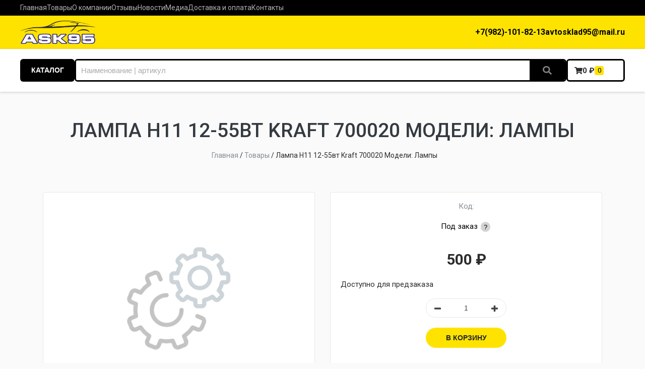

--- FILE ---
content_type: text/html; charset=UTF-8
request_url: https://ask95.ru/product/lampa-n11-12-55vt-kraft-700020/
body_size: 12936
content:
<!DOCTYPE html>
<html lang="ru">
  <head>
    <meta charset="UTF-8">
    <meta name="viewport" content="width=device-width, initial-scale=1.0">
    <meta http-equiv="X-UA-Compatible" content="ie=edge">
		<meta name="robots" content="index, follow">

    <meta name="yandex-verification" content="629d6db0e21aee2c" />
	  <meta name="yandex-verification" content="10e7b10f44a71c49" />
	  <meta name="yandex-verification" content="629d6db0e21aee2c" />
	  <meta name="yandex-verification" content="8bd847af189114af" />
	  <meta name="google-site-verification" content="MqhsIS8VLX9qRG-yUEdbvDN1vY9W42uFkZLjUfGO0mE" />

    <!-- Предзагрузка для google шрифтов, для ускорения -->
    <link rel="preconnect" href="https://fonts.gstatic.com" crossorigin>

    <!-- Шрифт -->
    <link href="https://fonts.googleapis.com/css?family=Roboto:300,400,500,700,900" rel="stylesheet">
		<link href="https://fonts.googleapis.com/css?family=Montserrat+Alternates:400,700,900" rel="stylesheet">

    <script id="yookassa-own-payment-methods-head">
window.yookassaOwnPaymentMethods = ["yookassa_epl"];
</script>
<meta name='robots' content='index, follow, max-image-preview:large, max-snippet:-1, max-video-preview:-1' />
	<style>img:is([sizes="auto" i], [sizes^="auto," i]) { contain-intrinsic-size: 3000px 1500px }</style>
	
	<!-- This site is optimized with the Yoast SEO plugin v24.8.1 - https://yoast.com/wordpress/plugins/seo/ -->
	<title>Лампа Н11 12-55вт Kraft 700020 Модели: Лампы | Купить в Челябинске |</title>
	<meta name="description" content="Лампа Н11 12-55вт Kraft 700020 Модели: Лампы Широкий ассортимент запчастей и товаров для автомобилей по доступным ценам. Закажите детали и аксессуары для авто от официальных производителей..." />
	<link rel="canonical" href="https://ask95.ru/product/lampa-n11-12-55vt-kraft-700020/" />
	<meta property="og:locale" content="ru_RU" />
	<meta property="og:type" content="article" />
	<meta property="og:title" content="Лампа Н11 12-55вт Kraft 700020 Модели: Лампы | Купить в Челябинске |" />
	<meta property="og:description" content="Лампа Н11 12-55вт Kraft 700020 Модели: Лампы Широкий ассортимент запчастей и товаров для автомобилей по доступным ценам. Закажите детали и аксессуары для авто от официальных производителей..." />
	<meta property="og:url" content="https://ask95.ru/product/lampa-n11-12-55vt-kraft-700020/" />
	<meta property="og:site_name" content="ASK95" />
	<meta property="article:modified_time" content="2026-01-25T10:12:27+00:00" />
	<meta name="twitter:card" content="summary_large_image" />
	<script type="application/ld+json" class="yoast-schema-graph">{"@context":"https://schema.org","@graph":[{"@type":"WebPage","@id":"https://ask95.ru/product/lampa-n11-12-55vt-kraft-700020/","url":"https://ask95.ru/product/lampa-n11-12-55vt-kraft-700020/","name":"Лампа Н11 12-55вт Kraft 700020 Модели: Лампы | Купить в Челябинске |","isPartOf":{"@id":"https://ask95.ru/#website"},"datePublished":"2022-07-05T09:23:17+00:00","dateModified":"2026-01-25T10:12:27+00:00","description":"Лампа Н11 12-55вт Kraft 700020 Модели: Лампы Широкий ассортимент запчастей и товаров для автомобилей по доступным ценам. Закажите детали и аксессуары для авто от официальных производителей...","breadcrumb":{"@id":"https://ask95.ru/product/lampa-n11-12-55vt-kraft-700020/#breadcrumb"},"inLanguage":"ru-RU","potentialAction":[{"@type":"ReadAction","target":["https://ask95.ru/product/lampa-n11-12-55vt-kraft-700020/"]}]},{"@type":"BreadcrumbList","@id":"https://ask95.ru/product/lampa-n11-12-55vt-kraft-700020/#breadcrumb","itemListElement":[{"@type":"ListItem","position":1,"name":"Главная","item":"https://ask95.ru/"},{"@type":"ListItem","position":2,"name":"Товары","item":"https://ask95.ru/tovary/"},{"@type":"ListItem","position":3,"name":"Лампа Н11 12-55вт Kraft 700020 Модели: Лампы"}]},{"@type":"WebSite","@id":"https://ask95.ru/#website","url":"https://ask95.ru/","name":"ASK95","description":"","potentialAction":[{"@type":"SearchAction","target":{"@type":"EntryPoint","urlTemplate":"https://ask95.ru/?s={search_term_string}"},"query-input":{"@type":"PropertyValueSpecification","valueRequired":true,"valueName":"search_term_string"}}],"inLanguage":"ru-RU"}]}</script>
	<!-- / Yoast SEO plugin. -->


<script type="text/javascript">
/* <![CDATA[ */
window._wpemojiSettings = {"baseUrl":"https:\/\/s.w.org\/images\/core\/emoji\/15.0.3\/72x72\/","ext":".png","svgUrl":"https:\/\/s.w.org\/images\/core\/emoji\/15.0.3\/svg\/","svgExt":".svg","source":{"concatemoji":"https:\/\/ask95.ru\/wp-includes\/js\/wp-emoji-release.min.js?ver=6.7.4"}};
/*! This file is auto-generated */
!function(i,n){var o,s,e;function c(e){try{var t={supportTests:e,timestamp:(new Date).valueOf()};sessionStorage.setItem(o,JSON.stringify(t))}catch(e){}}function p(e,t,n){e.clearRect(0,0,e.canvas.width,e.canvas.height),e.fillText(t,0,0);var t=new Uint32Array(e.getImageData(0,0,e.canvas.width,e.canvas.height).data),r=(e.clearRect(0,0,e.canvas.width,e.canvas.height),e.fillText(n,0,0),new Uint32Array(e.getImageData(0,0,e.canvas.width,e.canvas.height).data));return t.every(function(e,t){return e===r[t]})}function u(e,t,n){switch(t){case"flag":return n(e,"\ud83c\udff3\ufe0f\u200d\u26a7\ufe0f","\ud83c\udff3\ufe0f\u200b\u26a7\ufe0f")?!1:!n(e,"\ud83c\uddfa\ud83c\uddf3","\ud83c\uddfa\u200b\ud83c\uddf3")&&!n(e,"\ud83c\udff4\udb40\udc67\udb40\udc62\udb40\udc65\udb40\udc6e\udb40\udc67\udb40\udc7f","\ud83c\udff4\u200b\udb40\udc67\u200b\udb40\udc62\u200b\udb40\udc65\u200b\udb40\udc6e\u200b\udb40\udc67\u200b\udb40\udc7f");case"emoji":return!n(e,"\ud83d\udc26\u200d\u2b1b","\ud83d\udc26\u200b\u2b1b")}return!1}function f(e,t,n){var r="undefined"!=typeof WorkerGlobalScope&&self instanceof WorkerGlobalScope?new OffscreenCanvas(300,150):i.createElement("canvas"),a=r.getContext("2d",{willReadFrequently:!0}),o=(a.textBaseline="top",a.font="600 32px Arial",{});return e.forEach(function(e){o[e]=t(a,e,n)}),o}function t(e){var t=i.createElement("script");t.src=e,t.defer=!0,i.head.appendChild(t)}"undefined"!=typeof Promise&&(o="wpEmojiSettingsSupports",s=["flag","emoji"],n.supports={everything:!0,everythingExceptFlag:!0},e=new Promise(function(e){i.addEventListener("DOMContentLoaded",e,{once:!0})}),new Promise(function(t){var n=function(){try{var e=JSON.parse(sessionStorage.getItem(o));if("object"==typeof e&&"number"==typeof e.timestamp&&(new Date).valueOf()<e.timestamp+604800&&"object"==typeof e.supportTests)return e.supportTests}catch(e){}return null}();if(!n){if("undefined"!=typeof Worker&&"undefined"!=typeof OffscreenCanvas&&"undefined"!=typeof URL&&URL.createObjectURL&&"undefined"!=typeof Blob)try{var e="postMessage("+f.toString()+"("+[JSON.stringify(s),u.toString(),p.toString()].join(",")+"));",r=new Blob([e],{type:"text/javascript"}),a=new Worker(URL.createObjectURL(r),{name:"wpTestEmojiSupports"});return void(a.onmessage=function(e){c(n=e.data),a.terminate(),t(n)})}catch(e){}c(n=f(s,u,p))}t(n)}).then(function(e){for(var t in e)n.supports[t]=e[t],n.supports.everything=n.supports.everything&&n.supports[t],"flag"!==t&&(n.supports.everythingExceptFlag=n.supports.everythingExceptFlag&&n.supports[t]);n.supports.everythingExceptFlag=n.supports.everythingExceptFlag&&!n.supports.flag,n.DOMReady=!1,n.readyCallback=function(){n.DOMReady=!0}}).then(function(){return e}).then(function(){var e;n.supports.everything||(n.readyCallback(),(e=n.source||{}).concatemoji?t(e.concatemoji):e.wpemoji&&e.twemoji&&(t(e.twemoji),t(e.wpemoji)))}))}((window,document),window._wpemojiSettings);
/* ]]> */
</script>
<style id='wp-emoji-styles-inline-css' type='text/css'>

	img.wp-smiley, img.emoji {
		display: inline !important;
		border: none !important;
		box-shadow: none !important;
		height: 1em !important;
		width: 1em !important;
		margin: 0 0.07em !important;
		vertical-align: -0.1em !important;
		background: none !important;
		padding: 0 !important;
	}
</style>
<link rel='stylesheet' id='wp-block-library-css' href='https://ask95.ru/wp-includes/css/dist/block-library/style.min.css?ver=6.7.4' type='text/css' media='all' />
<style id='classic-theme-styles-inline-css' type='text/css'>
/*! This file is auto-generated */
.wp-block-button__link{color:#fff;background-color:#32373c;border-radius:9999px;box-shadow:none;text-decoration:none;padding:calc(.667em + 2px) calc(1.333em + 2px);font-size:1.125em}.wp-block-file__button{background:#32373c;color:#fff;text-decoration:none}
</style>
<style id='global-styles-inline-css' type='text/css'>
:root{--wp--preset--aspect-ratio--square: 1;--wp--preset--aspect-ratio--4-3: 4/3;--wp--preset--aspect-ratio--3-4: 3/4;--wp--preset--aspect-ratio--3-2: 3/2;--wp--preset--aspect-ratio--2-3: 2/3;--wp--preset--aspect-ratio--16-9: 16/9;--wp--preset--aspect-ratio--9-16: 9/16;--wp--preset--color--black: #000000;--wp--preset--color--cyan-bluish-gray: #abb8c3;--wp--preset--color--white: #ffffff;--wp--preset--color--pale-pink: #f78da7;--wp--preset--color--vivid-red: #cf2e2e;--wp--preset--color--luminous-vivid-orange: #ff6900;--wp--preset--color--luminous-vivid-amber: #fcb900;--wp--preset--color--light-green-cyan: #7bdcb5;--wp--preset--color--vivid-green-cyan: #00d084;--wp--preset--color--pale-cyan-blue: #8ed1fc;--wp--preset--color--vivid-cyan-blue: #0693e3;--wp--preset--color--vivid-purple: #9b51e0;--wp--preset--gradient--vivid-cyan-blue-to-vivid-purple: linear-gradient(135deg,rgba(6,147,227,1) 0%,rgb(155,81,224) 100%);--wp--preset--gradient--light-green-cyan-to-vivid-green-cyan: linear-gradient(135deg,rgb(122,220,180) 0%,rgb(0,208,130) 100%);--wp--preset--gradient--luminous-vivid-amber-to-luminous-vivid-orange: linear-gradient(135deg,rgba(252,185,0,1) 0%,rgba(255,105,0,1) 100%);--wp--preset--gradient--luminous-vivid-orange-to-vivid-red: linear-gradient(135deg,rgba(255,105,0,1) 0%,rgb(207,46,46) 100%);--wp--preset--gradient--very-light-gray-to-cyan-bluish-gray: linear-gradient(135deg,rgb(238,238,238) 0%,rgb(169,184,195) 100%);--wp--preset--gradient--cool-to-warm-spectrum: linear-gradient(135deg,rgb(74,234,220) 0%,rgb(151,120,209) 20%,rgb(207,42,186) 40%,rgb(238,44,130) 60%,rgb(251,105,98) 80%,rgb(254,248,76) 100%);--wp--preset--gradient--blush-light-purple: linear-gradient(135deg,rgb(255,206,236) 0%,rgb(152,150,240) 100%);--wp--preset--gradient--blush-bordeaux: linear-gradient(135deg,rgb(254,205,165) 0%,rgb(254,45,45) 50%,rgb(107,0,62) 100%);--wp--preset--gradient--luminous-dusk: linear-gradient(135deg,rgb(255,203,112) 0%,rgb(199,81,192) 50%,rgb(65,88,208) 100%);--wp--preset--gradient--pale-ocean: linear-gradient(135deg,rgb(255,245,203) 0%,rgb(182,227,212) 50%,rgb(51,167,181) 100%);--wp--preset--gradient--electric-grass: linear-gradient(135deg,rgb(202,248,128) 0%,rgb(113,206,126) 100%);--wp--preset--gradient--midnight: linear-gradient(135deg,rgb(2,3,129) 0%,rgb(40,116,252) 100%);--wp--preset--font-size--small: 13px;--wp--preset--font-size--medium: 20px;--wp--preset--font-size--large: 36px;--wp--preset--font-size--x-large: 42px;--wp--preset--font-family--inter: "Inter", sans-serif;--wp--preset--font-family--cardo: Cardo;--wp--preset--spacing--20: 0.44rem;--wp--preset--spacing--30: 0.67rem;--wp--preset--spacing--40: 1rem;--wp--preset--spacing--50: 1.5rem;--wp--preset--spacing--60: 2.25rem;--wp--preset--spacing--70: 3.38rem;--wp--preset--spacing--80: 5.06rem;--wp--preset--shadow--natural: 6px 6px 9px rgba(0, 0, 0, 0.2);--wp--preset--shadow--deep: 12px 12px 50px rgba(0, 0, 0, 0.4);--wp--preset--shadow--sharp: 6px 6px 0px rgba(0, 0, 0, 0.2);--wp--preset--shadow--outlined: 6px 6px 0px -3px rgba(255, 255, 255, 1), 6px 6px rgba(0, 0, 0, 1);--wp--preset--shadow--crisp: 6px 6px 0px rgba(0, 0, 0, 1);}:where(.is-layout-flex){gap: 0.5em;}:where(.is-layout-grid){gap: 0.5em;}body .is-layout-flex{display: flex;}.is-layout-flex{flex-wrap: wrap;align-items: center;}.is-layout-flex > :is(*, div){margin: 0;}body .is-layout-grid{display: grid;}.is-layout-grid > :is(*, div){margin: 0;}:where(.wp-block-columns.is-layout-flex){gap: 2em;}:where(.wp-block-columns.is-layout-grid){gap: 2em;}:where(.wp-block-post-template.is-layout-flex){gap: 1.25em;}:where(.wp-block-post-template.is-layout-grid){gap: 1.25em;}.has-black-color{color: var(--wp--preset--color--black) !important;}.has-cyan-bluish-gray-color{color: var(--wp--preset--color--cyan-bluish-gray) !important;}.has-white-color{color: var(--wp--preset--color--white) !important;}.has-pale-pink-color{color: var(--wp--preset--color--pale-pink) !important;}.has-vivid-red-color{color: var(--wp--preset--color--vivid-red) !important;}.has-luminous-vivid-orange-color{color: var(--wp--preset--color--luminous-vivid-orange) !important;}.has-luminous-vivid-amber-color{color: var(--wp--preset--color--luminous-vivid-amber) !important;}.has-light-green-cyan-color{color: var(--wp--preset--color--light-green-cyan) !important;}.has-vivid-green-cyan-color{color: var(--wp--preset--color--vivid-green-cyan) !important;}.has-pale-cyan-blue-color{color: var(--wp--preset--color--pale-cyan-blue) !important;}.has-vivid-cyan-blue-color{color: var(--wp--preset--color--vivid-cyan-blue) !important;}.has-vivid-purple-color{color: var(--wp--preset--color--vivid-purple) !important;}.has-black-background-color{background-color: var(--wp--preset--color--black) !important;}.has-cyan-bluish-gray-background-color{background-color: var(--wp--preset--color--cyan-bluish-gray) !important;}.has-white-background-color{background-color: var(--wp--preset--color--white) !important;}.has-pale-pink-background-color{background-color: var(--wp--preset--color--pale-pink) !important;}.has-vivid-red-background-color{background-color: var(--wp--preset--color--vivid-red) !important;}.has-luminous-vivid-orange-background-color{background-color: var(--wp--preset--color--luminous-vivid-orange) !important;}.has-luminous-vivid-amber-background-color{background-color: var(--wp--preset--color--luminous-vivid-amber) !important;}.has-light-green-cyan-background-color{background-color: var(--wp--preset--color--light-green-cyan) !important;}.has-vivid-green-cyan-background-color{background-color: var(--wp--preset--color--vivid-green-cyan) !important;}.has-pale-cyan-blue-background-color{background-color: var(--wp--preset--color--pale-cyan-blue) !important;}.has-vivid-cyan-blue-background-color{background-color: var(--wp--preset--color--vivid-cyan-blue) !important;}.has-vivid-purple-background-color{background-color: var(--wp--preset--color--vivid-purple) !important;}.has-black-border-color{border-color: var(--wp--preset--color--black) !important;}.has-cyan-bluish-gray-border-color{border-color: var(--wp--preset--color--cyan-bluish-gray) !important;}.has-white-border-color{border-color: var(--wp--preset--color--white) !important;}.has-pale-pink-border-color{border-color: var(--wp--preset--color--pale-pink) !important;}.has-vivid-red-border-color{border-color: var(--wp--preset--color--vivid-red) !important;}.has-luminous-vivid-orange-border-color{border-color: var(--wp--preset--color--luminous-vivid-orange) !important;}.has-luminous-vivid-amber-border-color{border-color: var(--wp--preset--color--luminous-vivid-amber) !important;}.has-light-green-cyan-border-color{border-color: var(--wp--preset--color--light-green-cyan) !important;}.has-vivid-green-cyan-border-color{border-color: var(--wp--preset--color--vivid-green-cyan) !important;}.has-pale-cyan-blue-border-color{border-color: var(--wp--preset--color--pale-cyan-blue) !important;}.has-vivid-cyan-blue-border-color{border-color: var(--wp--preset--color--vivid-cyan-blue) !important;}.has-vivid-purple-border-color{border-color: var(--wp--preset--color--vivid-purple) !important;}.has-vivid-cyan-blue-to-vivid-purple-gradient-background{background: var(--wp--preset--gradient--vivid-cyan-blue-to-vivid-purple) !important;}.has-light-green-cyan-to-vivid-green-cyan-gradient-background{background: var(--wp--preset--gradient--light-green-cyan-to-vivid-green-cyan) !important;}.has-luminous-vivid-amber-to-luminous-vivid-orange-gradient-background{background: var(--wp--preset--gradient--luminous-vivid-amber-to-luminous-vivid-orange) !important;}.has-luminous-vivid-orange-to-vivid-red-gradient-background{background: var(--wp--preset--gradient--luminous-vivid-orange-to-vivid-red) !important;}.has-very-light-gray-to-cyan-bluish-gray-gradient-background{background: var(--wp--preset--gradient--very-light-gray-to-cyan-bluish-gray) !important;}.has-cool-to-warm-spectrum-gradient-background{background: var(--wp--preset--gradient--cool-to-warm-spectrum) !important;}.has-blush-light-purple-gradient-background{background: var(--wp--preset--gradient--blush-light-purple) !important;}.has-blush-bordeaux-gradient-background{background: var(--wp--preset--gradient--blush-bordeaux) !important;}.has-luminous-dusk-gradient-background{background: var(--wp--preset--gradient--luminous-dusk) !important;}.has-pale-ocean-gradient-background{background: var(--wp--preset--gradient--pale-ocean) !important;}.has-electric-grass-gradient-background{background: var(--wp--preset--gradient--electric-grass) !important;}.has-midnight-gradient-background{background: var(--wp--preset--gradient--midnight) !important;}.has-small-font-size{font-size: var(--wp--preset--font-size--small) !important;}.has-medium-font-size{font-size: var(--wp--preset--font-size--medium) !important;}.has-large-font-size{font-size: var(--wp--preset--font-size--large) !important;}.has-x-large-font-size{font-size: var(--wp--preset--font-size--x-large) !important;}
:where(.wp-block-post-template.is-layout-flex){gap: 1.25em;}:where(.wp-block-post-template.is-layout-grid){gap: 1.25em;}
:where(.wp-block-columns.is-layout-flex){gap: 2em;}:where(.wp-block-columns.is-layout-grid){gap: 2em;}
:root :where(.wp-block-pullquote){font-size: 1.5em;line-height: 1.6;}
</style>
<link rel='stylesheet' id='woocommerce-layout-css' href='https://ask95.ru/wp-content/plugins/woocommerce/assets/css/woocommerce-layout.css?ver=9.7.2' type='text/css' media='all' />
<link rel='stylesheet' id='woocommerce-smallscreen-css' href='https://ask95.ru/wp-content/plugins/woocommerce/assets/css/woocommerce-smallscreen.css?ver=9.7.2' type='text/css' media='only screen and (max-width: 768px)' />
<link rel='stylesheet' id='woocommerce-general-css' href='https://ask95.ru/wp-content/plugins/woocommerce/assets/css/woocommerce.css?ver=9.7.2' type='text/css' media='all' />
<style id='woocommerce-inline-inline-css' type='text/css'>
.woocommerce form .form-row .required { visibility: visible; }
</style>
<link rel='stylesheet' id='brands-styles-css' href='https://ask95.ru/wp-content/plugins/woocommerce/assets/css/brands.css?ver=9.7.2' type='text/css' media='all' />
<link rel='stylesheet' id='main-style-css' href='https://ask95.ru/wp-content/themes/premium-2/css/style.min.css?ver=2.1' type='text/css' media='all' />
<link rel='stylesheet' id='swiper-css-css' href='https://ask95.ru/wp-content/themes/premium-2/css/swiper.min.css?ver=1.04' type='text/css' media='all' />
<link rel='stylesheet' id='custom-styles-css' href='https://ask95.ru/wp-content/themes/premium-2/css/custom-styles.css?ver=1.28' type='text/css' media='all' />
<style id='akismet-widget-style-inline-css' type='text/css'>

			.a-stats {
				--akismet-color-mid-green: #357b49;
				--akismet-color-white: #fff;
				--akismet-color-light-grey: #f6f7f7;

				max-width: 350px;
				width: auto;
			}

			.a-stats * {
				all: unset;
				box-sizing: border-box;
			}

			.a-stats strong {
				font-weight: 600;
			}

			.a-stats a.a-stats__link,
			.a-stats a.a-stats__link:visited,
			.a-stats a.a-stats__link:active {
				background: var(--akismet-color-mid-green);
				border: none;
				box-shadow: none;
				border-radius: 8px;
				color: var(--akismet-color-white);
				cursor: pointer;
				display: block;
				font-family: -apple-system, BlinkMacSystemFont, 'Segoe UI', 'Roboto', 'Oxygen-Sans', 'Ubuntu', 'Cantarell', 'Helvetica Neue', sans-serif;
				font-weight: 500;
				padding: 12px;
				text-align: center;
				text-decoration: none;
				transition: all 0.2s ease;
			}

			/* Extra specificity to deal with TwentyTwentyOne focus style */
			.widget .a-stats a.a-stats__link:focus {
				background: var(--akismet-color-mid-green);
				color: var(--akismet-color-white);
				text-decoration: none;
			}

			.a-stats a.a-stats__link:hover {
				filter: brightness(110%);
				box-shadow: 0 4px 12px rgba(0, 0, 0, 0.06), 0 0 2px rgba(0, 0, 0, 0.16);
			}

			.a-stats .count {
				color: var(--akismet-color-white);
				display: block;
				font-size: 1.5em;
				line-height: 1.4;
				padding: 0 13px;
				white-space: nowrap;
			}
		
</style>
<script type="text/javascript" src="https://ask95.ru/wp-includes/js/jquery/jquery.min.js?ver=3.7.1" id="jquery-core-js"></script>
<script type="text/javascript" src="https://ask95.ru/wp-includes/js/jquery/jquery-migrate.min.js?ver=3.4.1" id="jquery-migrate-js"></script>
<script type="text/javascript" src="https://ask95.ru/wp-content/plugins/woocommerce/assets/js/jquery-blockui/jquery.blockUI.min.js?ver=2.7.0-wc.9.7.2" id="jquery-blockui-js" defer="defer" data-wp-strategy="defer"></script>
<script type="text/javascript" id="wc-add-to-cart-js-extra">
/* <![CDATA[ */
var wc_add_to_cart_params = {"ajax_url":"\/wp-admin\/admin-ajax.php","wc_ajax_url":"\/?wc-ajax=%%endpoint%%","i18n_view_cart":"\u041f\u0440\u043e\u0441\u043c\u043e\u0442\u0440 \u043a\u043e\u0440\u0437\u0438\u043d\u044b","cart_url":"https:\/\/ask95.ru\/cart\/","is_cart":"","cart_redirect_after_add":"no"};
/* ]]> */
</script>
<script type="text/javascript" src="https://ask95.ru/wp-content/plugins/woocommerce/assets/js/frontend/add-to-cart.min.js?ver=9.7.2" id="wc-add-to-cart-js" defer="defer" data-wp-strategy="defer"></script>
<script type="text/javascript" id="wc-single-product-js-extra">
/* <![CDATA[ */
var wc_single_product_params = {"i18n_required_rating_text":"\u041f\u043e\u0436\u0430\u043b\u0443\u0439\u0441\u0442\u0430, \u043f\u043e\u0441\u0442\u0430\u0432\u044c\u0442\u0435 \u043e\u0446\u0435\u043d\u043a\u0443","i18n_rating_options":["1 \u0438\u0437 5 \u0437\u0432\u0451\u0437\u0434","2 \u0438\u0437 5 \u0437\u0432\u0451\u0437\u0434","3 \u0438\u0437 5 \u0437\u0432\u0451\u0437\u0434","4 \u0438\u0437 5 \u0437\u0432\u0451\u0437\u0434","5 \u0438\u0437 5 \u0437\u0432\u0451\u0437\u0434"],"i18n_product_gallery_trigger_text":"\u041f\u0440\u043e\u0441\u043c\u043e\u0442\u0440 \u0433\u0430\u043b\u0435\u0440\u0435\u0438 \u0438\u0437\u043e\u0431\u0440\u0430\u0436\u0435\u043d\u0438\u0439 \u0432 \u043f\u043e\u043b\u043d\u043e\u044d\u043a\u0440\u0430\u043d\u043d\u043e\u043c \u0440\u0435\u0436\u0438\u043c\u0435","review_rating_required":"yes","flexslider":{"rtl":false,"animation":"slide","smoothHeight":true,"directionNav":false,"controlNav":"thumbnails","slideshow":false,"animationSpeed":500,"animationLoop":false,"allowOneSlide":false},"zoom_enabled":"","zoom_options":[],"photoswipe_enabled":"","photoswipe_options":{"shareEl":false,"closeOnScroll":false,"history":false,"hideAnimationDuration":0,"showAnimationDuration":0},"flexslider_enabled":""};
/* ]]> */
</script>
<script type="text/javascript" src="https://ask95.ru/wp-content/plugins/woocommerce/assets/js/frontend/single-product.min.js?ver=9.7.2" id="wc-single-product-js" defer="defer" data-wp-strategy="defer"></script>
<script type="text/javascript" src="https://ask95.ru/wp-content/plugins/woocommerce/assets/js/js-cookie/js.cookie.min.js?ver=2.1.4-wc.9.7.2" id="js-cookie-js" defer="defer" data-wp-strategy="defer"></script>
<script type="text/javascript" id="woocommerce-js-extra">
/* <![CDATA[ */
var woocommerce_params = {"ajax_url":"\/wp-admin\/admin-ajax.php","wc_ajax_url":"\/?wc-ajax=%%endpoint%%","i18n_password_show":"\u041f\u043e\u043a\u0430\u0437\u0430\u0442\u044c \u043f\u0430\u0440\u043e\u043b\u044c","i18n_password_hide":"\u0421\u043a\u0440\u044b\u0442\u044c \u043f\u0430\u0440\u043e\u043b\u044c"};
/* ]]> */
</script>
<script type="text/javascript" src="https://ask95.ru/wp-content/plugins/woocommerce/assets/js/frontend/woocommerce.min.js?ver=9.7.2" id="woocommerce-js" defer="defer" data-wp-strategy="defer"></script>
<link rel="https://api.w.org/" href="https://ask95.ru/wp-json/" /><link rel="alternate" title="JSON" type="application/json" href="https://ask95.ru/wp-json/wp/v2/product/14187" /><link rel="EditURI" type="application/rsd+xml" title="RSD" href="https://ask95.ru/xmlrpc.php?rsd" />
<meta name="generator" content="WordPress 6.7.4" />
<meta name="generator" content="WooCommerce 9.7.2" />
<link rel="alternate" title="oEmbed (JSON)" type="application/json+oembed" href="https://ask95.ru/wp-json/oembed/1.0/embed?url=https%3A%2F%2Fask95.ru%2Fproduct%2Flampa-n11-12-55vt-kraft-700020%2F" />
<link rel="alternate" title="oEmbed (XML)" type="text/xml+oembed" href="https://ask95.ru/wp-json/oembed/1.0/embed?url=https%3A%2F%2Fask95.ru%2Fproduct%2Flampa-n11-12-55vt-kraft-700020%2F&#038;format=xml" />
	<!-- Font Awesome -->
	<script defer src="https://use.fontawesome.com/releases/v5.0.10/js/all.js" integrity="sha384-slN8GvtUJGnv6ca26v8EzVaR9DC58QEwsIk9q1QXdCU8Yu8ck/tL/5szYlBbqmS+" crossorigin="anonymous"></script>

	<!-- UKASSA -->
	<script src="https://yookassa.ru/checkout-widget/v1/checkout-widget.js"></script>

	<!-- Fancybox -->
	<script src="https://cdn.jsdelivr.net/npm/@fancyapps/ui@5.0/dist/fancybox/fancybox.umd.js"></script>
	<link
	rel="stylesheet"
	href="https://cdn.jsdelivr.net/npm/@fancyapps/ui@5.0/dist/fancybox/fancybox.css"
	/>

	<!-- Wow Js -->
	<script src="https://ask95.ru/wp-content/themes/premium-2/js/wow.js?ver=1.1"></script>
	<script>
		var wow = new WOW({
			mobile: false
		});
		wow.init();
	</script>
		<noscript><style>.woocommerce-product-gallery{ opacity: 1 !important; }</style></noscript>
	<style class='wp-fonts-local' type='text/css'>
@font-face{font-family:Inter;font-style:normal;font-weight:300 900;font-display:fallback;src:url('https://ask95.ru/wp-content/plugins/woocommerce/assets/fonts/Inter-VariableFont_slnt,wght.woff2') format('woff2');font-stretch:normal;}
@font-face{font-family:Cardo;font-style:normal;font-weight:400;font-display:fallback;src:url('https://ask95.ru/wp-content/plugins/woocommerce/assets/fonts/cardo_normal_400.woff2') format('woff2');}
</style>
<link rel="icon" href="https://ask95.ru/wp-content/uploads/2019/01/cropped-car-32x32.webp" sizes="32x32" />
<link rel="icon" href="https://ask95.ru/wp-content/uploads/2019/01/cropped-car-192x192.webp" sizes="192x192" />
<link rel="apple-touch-icon" href="https://ask95.ru/wp-content/uploads/2019/01/cropped-car-180x180.webp" />
<meta name="msapplication-TileImage" content="https://ask95.ru/wp-content/uploads/2019/01/cropped-car-270x270.webp" />

		
    <!-- Yandex.Metrika counter -->
    <script type="text/javascript" >
       (function(m,e,t,r,i,k,a){m[i]=m[i]||function(){(m[i].a=m[i].a||[]).push(arguments)};
       m[i].l=1*new Date();k=e.createElement(t),a=e.getElementsByTagName(t)[0],k.async=1,k.src=r,a.parentNode.insertBefore(k,a)})
       (window, document, "script", "https://mc.yandex.ru/metrika/tag.js", "ym");

       ym(53751280, "init", {
            clickmap:true,
            trackLinks:true,
            accurateTrackBounce:true,
            webvisor:true
       });
    </script>
    <noscript><div><img src="https://mc.yandex.ru/watch/53751280" style="position:absolute; left:-9999px;" alt="" /></div></noscript>
    <!-- /Yandex.Metrika counter -->
	  <!-- Yandex.Metrika counter -->
<script type="text/javascript" >
   (function(m,e,t,r,i,k,a){m[i]=m[i]||function(){(m[i].a=m[i].a||[]).push(arguments)};
   m[i].l=1*new Date();k=e.createElement(t),a=e.getElementsByTagName(t)[0],k.async=1,k.src=r,a.parentNode.insertBefore(k,a)})
   (window, document, "script", "https://mc.yandex.ru/metrika/tag.js", "ym");

   ym(57541003, "init", {
        clickmap:true,
        trackLinks:true,
        accurateTrackBounce:true,
        webvisor:true
   });
</script>
<noscript><div><img src="https://mc.yandex.ru/watch/57541003" style="position:absolute; left:-9999px;" alt="" /></div></noscript>
<!-- /Yandex.Metrika counter -->

  </head>

  <body class="product-template-default single single-product postid-14187 sidebar-collapse theme-premium-2 woocommerce woocommerce-page woocommerce-no-js">
  
	

	

	<div class="header-mobile__navigation mobile-navigation">
		
				<div class="mobile-navigation__catalog catalog-mobile">
			<a href="https://ask95.ru/tovary/" class="catalog-el_show_all">
				Смотреть все
			</a>
			<div class="menu-mobilnoe-menju-container"><ul id="menu-mobilnoe-menju" class="catalog-mobile__menu"><li id="nav-menu-item-19965" class="catalog-mobile__item js-catalog-submenu nav-item"><a href="http://№" class="catalog-mobile__link" data-parentid="19965">Каталог<img src="https://wp.newcv.lukevium.ru/wp-content/themes/cv-redesign/app/assets/catalog-mobile-arrow-dark-gray.ico.svg" alt="" class="js-catalog-submenu-item catalog-mobile__ico"></a>
</li>
<li id="nav-menu-item-19966" class="catalog-mobile__item js-catalog-submenu nav-item dropdown"><a href="#" class="catalog-mobile__link" data-parentid="19966">Основные<img src="https://wp.newcv.lukevium.ru/wp-content/themes/cv-redesign/app/assets/catalog-mobile-arrow-dark-gray.ico.svg" alt="" class="js-catalog-submenu-item catalog-mobile__ico"></a>
<div class="have-items">
	<div id="nav-menu-item-19967" class="catalog-submenu__col nav-item"><a href="https://ask95.ru/kontakty/" class="catalog-submenu__title">Контакты</a>
	</div>
	<div id="nav-menu-item-19968" class="catalog-submenu__col nav-item"><a href="https://ask95.ru/novosti/" class="catalog-submenu__title">Новости</a>
	</div>
	<div id="nav-menu-item-19969" class="catalog-submenu__col nav-item"><a href="https://ask95.ru/o-kompanii/" class="catalog-submenu__title">О компании</a>
	</div>
	<div id="nav-menu-item-19970" class="catalog-submenu__col nav-item"><a href="https://ask95.ru/otzyvy/" class="catalog-submenu__title">Отзывы</a>
	</div>

</div>

</li>
</ul></div>		</div>
		<button class="mobile-navigation__close mobile-navigation__close-js">
			Закрыть
		</button>
	</div>
			
	<div class="header">
		<div class="header__top">
			<div class="menu-main-container"><ul id="menu-main" class="custom-container header-top__inside"><li id="nav-menu-item-36" class="header-top__el-container nav-item"><a href="https://ask95.ru/" class="header-top__el">Главная</a></li>
<li id="nav-menu-item-109" class="header-top__el-container nav-item"><a href="https://ask95.ru/tovary/" class="header-top__el">Товары</a></li>
<li id="nav-menu-item-40" class="header-top__el-container nav-item"><a href="https://ask95.ru/o-kompanii/" class="header-top__el">О компании</a></li>
<li id="nav-menu-item-41" class="header-top__el-container nav-item"><a href="https://ask95.ru/otzyvy/" class="header-top__el">Отзывы</a></li>
<li id="nav-menu-item-39" class="header-top__el-container nav-item"><a href="https://ask95.ru/novosti/" class="header-top__el">Новости</a></li>
<li id="nav-menu-item-38" class="header-top__el-container nav-item"><a href="https://ask95.ru/media/" class="header-top__el">Медиа</a></li>
<li id="nav-menu-item-18175" class="header-top__el-container nav-item"><a href="https://ask95.ru/dostavka-i-oplata/" class="header-top__el">Доставка и оплата</a></li>
<li id="nav-menu-item-37" class="header-top__el-container nav-item"><a href="https://ask95.ru/kontakty/" class="header-top__el">Контакты</a></li>
</ul></div>		</div>
		<div class="header__middle">
			<div class="custom-container header-middle__inside">
				<a href="https://ask95.ru/" title="ссылка на главный сайт">
					<img src="https://ask95.ru/wp-content/uploads/2019/03/ask95-site-logo.png" alt="logo" class="header__logo">
				</a>
				<div class="mobile-navigation__contacts">
						<a href="tel:+7(982)-101-82-13" class="header__contact">+7(982)-101-82-13</a>
						<a href="mailto:avtosklad95@mail.ru" class="header__contact">avtosklad95@mail.ru</a> 
				</div>
				<div class="header__contacts">
					<a href="tel:+7(982)-101-82-13" class="header__contact">+7(982)-101-82-13</a>
					<a href="mailto:avtosklad95@mail.ru" class="header__contact">avtosklad95@mail.ru</a>
				</div>
			</div>
		</div>
	</div>
	<div class="header__mobile">
		<div class="header__bottom">
			

			<div class="custom-container header-bottom__inside pb-0">
				<button class="navbar-toggler navbar-toggler" type="button" data-toggle="collapse" data-target="#navigation" aria-controls="navigation-index" aria-expanded="false" aria-label="Toggle navigation">
					<i class="fas fa-bars"></i>
				</button>
				<div class="header__cart cart-el">
					<div class="cart-el__icon"><i class="fa fa-shopping-cart"></i></div>
					<div class="cart-el__cost"><span class="woocommerce-Price-amount amount"><bdi>0&nbsp;<span class="woocommerce-Price-currencySymbol">&#8381;</span></bdi></span></div>
					<a class="cart-el__link" href="https://ask95.ru/cart/"></a>
					<div class="cart-el__count">0</div>
				</div>
			</div>
		</div>
	</div>
	<div class="navbar navbar-expand-xl bg-white mb-0 p-0">
		<div class="header__bottom">
			<div class="custom-container header-bottom__inside">
				<div class="header__catalog catalog-el">
					<button class="catalog-el__button">КАТАЛОГ</button>
					<div class="catalog-el__area">
						<!-- Меню каталога -->
						<div class="menu-menyu-kataloga-container"><ul id="menu-menyu-kataloga" class="catalog-el__menu"><li id="nav-menu-item-21887" class="catalog-top__el-container"><a href="https://ask95.ru/product-category/%d0%b0%d0%b2%d1%82%d0%be%d0%b7%d0%b0%d0%bf%d1%87%d0%b0%d1%81%d1%82%d0%b8-%d0%b2%d0%b0%d0%b7-%d0%bb%d0%b0%d0%b4%d0%b0/2108/" class="catalog-top__el">2108</a></li>
<li id="nav-menu-item-21888" class="catalog-top__el-container"><a href="https://ask95.ru/product-category/%d0%b0%d0%b2%d1%82%d0%be%d0%b7%d0%b0%d0%bf%d1%87%d0%b0%d1%81%d1%82%d0%b8-%d0%b2%d0%b0%d0%b7-%d0%bb%d0%b0%d0%b4%d0%b0/2110/" class="catalog-top__el">2110</a></li>
<li id="nav-menu-item-21889" class="catalog-top__el-container"><a href="https://ask95.ru/product-category/%d0%b0%d0%b2%d1%82%d0%be%d0%b7%d0%b0%d0%bf%d1%87%d0%b0%d1%81%d1%82%d0%b8-%d0%b2%d0%b0%d0%b7-%d0%bb%d0%b0%d0%b4%d0%b0/2114/" class="catalog-top__el">2114</a></li>
<li id="nav-menu-item-21895" class="catalog-top__el-container"><a href="https://ask95.ru/product-category/%d0%b0%d0%b2%d1%82%d0%be%d0%b7%d0%b0%d0%bf%d1%87%d0%b0%d1%81%d1%82%d0%b8-%d0%b2%d0%b0%d0%b7-%d0%bb%d0%b0%d0%b4%d0%b0/1118/" class="catalog-top__el">1118</a></li>
<li id="nav-menu-item-21891" class="catalog-top__el-container"><a href="https://ask95.ru/product-category/%d0%b0%d0%b2%d1%82%d0%be%d0%b7%d0%b0%d0%bf%d1%87%d0%b0%d1%81%d1%82%d0%b8-%d0%b2%d0%b0%d0%b7-%d0%bb%d0%b0%d0%b4%d0%b0/2170/" class="catalog-top__el">2170</a></li>
<li id="nav-menu-item-21892" class="catalog-top__el-container"><a href="https://ask95.ru/product-category/%d0%b0%d0%b2%d1%82%d0%be%d0%b7%d0%b0%d0%bf%d1%87%d0%b0%d1%81%d1%82%d0%b8-%d0%b2%d0%b0%d0%b7-%d0%bb%d0%b0%d0%b4%d0%b0/2190/" class="catalog-top__el">2190</a></li>
<li id="nav-menu-item-21893" class="catalog-top__el-container"><a href="https://ask95.ru/product-category/%d0%b0%d0%b2%d1%82%d0%be%d0%b7%d0%b0%d0%bf%d1%87%d0%b0%d1%81%d1%82%d0%b8-%d0%b2%d0%b0%d0%b7-%d0%bb%d0%b0%d0%b4%d0%b0/2190-%d1%84%d0%bb/" class="catalog-top__el">2190 ФЛ</a></li>
<li id="nav-menu-item-21894" class="catalog-top__el-container"><a href="https://ask95.ru/product-category/%d0%b0%d0%b2%d1%82%d0%be%d0%b7%d0%b0%d0%bf%d1%87%d0%b0%d1%81%d1%82%d0%b8-%d0%b2%d0%b0%d0%b7-%d0%bb%d0%b0%d0%b4%d0%b0/%d0%b2%d0%b5%d1%81%d1%82%d0%b0/" class="catalog-top__el">Веста</a></li>
<li id="nav-menu-item-21890" class="catalog-top__el-container"><a href="https://ask95.ru/product-category/%d0%b0%d0%b2%d1%82%d0%be%d0%b7%d0%b0%d0%bf%d1%87%d0%b0%d1%81%d1%82%d0%b8-%d0%b2%d0%b0%d0%b7-%d0%bb%d0%b0%d0%b4%d0%b0/2121/" class="catalog-top__el">2121</a></li>
<li id="nav-menu-item-21886" class="catalog-top__el-container"><a href="https://ask95.ru/product-category/%d0%b0%d0%b2%d1%82%d0%be%d0%b7%d0%b0%d0%bf%d1%87%d0%b0%d1%81%d1%82%d0%b8-%d0%b2%d0%b0%d0%b7-%d0%bb%d0%b0%d0%b4%d0%b0/%d0%bb%d0%b0%d1%80%d0%b3%d1%83%d1%81/" class="catalog-top__el">Ларгус</a></li>
<li id="nav-menu-item-21884" class="catalog-top__el-container"><a href="https://ask95.ru/product-category/%d0%b7%d0%b0%d0%bf%d1%87%d0%b0%d1%81%d1%82%d0%b8-%d0%b4%d0%bb%d1%8f-%d0%b8%d0%bd%d0%be%d0%bc%d0%b0%d1%80%d0%be%d0%ba/%d0%b7%d0%b0%d0%bf%d1%87%d0%b0%d1%81%d1%82%d0%b8-%d0%ba%d0%b8%d0%b0/" class="catalog-top__el">Киа</a></li>
<li id="nav-menu-item-21885" class="catalog-top__el-container"><a href="https://ask95.ru/product-category/%d0%b7%d0%b0%d0%bf%d1%87%d0%b0%d1%81%d1%82%d0%b8-%d0%b4%d0%bb%d1%8f-%d0%b8%d0%bd%d0%be%d0%bc%d0%b0%d1%80%d0%be%d0%ba/%d1%85%d0%b5%d0%bd%d0%b4%d0%b0%d0%b9/" class="catalog-top__el">Хендай</a></li>
</ul></div>						<a href="https://ask95.ru/tovary/" class="catalog-el_show_all">
							Смотреть все
						</a>
					</div>
				</div>
				<form class="header__search search-el" action="/">
					<input type="text" placeholder="Наименование | артикул" name="s" value="" class="search-el__input">
					<button type="submit" class="search-el__submit">
						<i class="header-icon-color fas fa-search fa-lg"></i>
					</button>
				</form>
				<div class="header__cart cart-el">
					<div class="cart-el__icon"><i class="fa fa-shopping-cart"></i></div>
					<div class="cart-el__cost"><span class="woocommerce-Price-amount amount"><bdi>0&nbsp;<span class="woocommerce-Price-currencySymbol">&#8381;</span></bdi></span></div>
					<a class="cart-el__link" href="https://ask95.ru/cart/"></a>
					<div class="cart-el__count">0				</div>
					
				</div>
			</div>
			<div class="header-additional">
							</div>
			
		</div>
		</div>

	

  <!-- Section header -->
  <header class="pages-header container">
  	<div class="row">
      <div class="col text-center">
        <h1 class="h3 text-dark text-uppercase mb-0 animated vanishIn">
          Лампа Н11 12-55вт Kraft 700020 Модели: Лампы        </h1>
      </div>
    </div>
  </header>

	
<div id="primary" class="content-area">
	<main id="main" class="site-main " role="main">


<!-- Хлебные крошки -->
<nav id="breadcrumb" class="breadcrumb pl-4" aria-label="breadcrumb" itemscope itemtype="http://schema.org/BreadcrumbList">
   <span><span><a href="https://ask95.ru/">Главная</a></span> / <span><a href="https://ask95.ru/tovary/">Товары</a></span> / <span class="breadcrumb_last" aria-current="page">Лампа Н11 12-55вт Kraft 700020 Модели: Лампы</span></span></nav>
<!-- /Хлебные крошки -->

  <div class="container">
    
			<div class="woocommerce-notices-wrapper"></div>
<div class="single-product-top row">

  <!-- Галерея товара -->
  <div class="col-lg-6">
    <div class="single-product-gallery-wrapper h-100">
      <ul id="singleProductGallery">

                  
           <li data-thumb="https://ask95.ru/wp-content/uploads/2019/04/placeholder-ask95-300x200.webp" data-src="https://ask95.ru/wp-content/uploads/2019/04/placeholder-ask95.webp">
             <img src="https://ask95.ru/wp-content/uploads/2019/04/placeholder-ask95.webp" alt="image" />
           </li>
        
      </ul>
    </div>
  </div>
  <!-- /Галерея товара -->

  <!-- Цена, характеристики товара -->
  <div class="col-lg-6">
    <div class="single-product-characteristics-wrapper h-100">
      <p class="single-product-sku">Код: </p>
      <p class="single-product-sku" style="color:black;">Под заказ <button type="button" class="btn tooltip_q" data-toggle="tooltip" data-placement="bottom" title="Данный товар можно приобрести под заказ.">?</button><p class="single-product-sku">
      <table class="single-product-characteristics">
        <tbody>
					        </tbody>
      </table>

			<div class="custom-product-price"><span class="woocommerce-Price-amount amount"><bdi>500&nbsp;<span class="woocommerce-Price-currencySymbol">&#8381;</span></bdi></span></div>
			<p class="stock available-on-backorder">Доступно для предзаказа</p>

	
	<form class="cart product-count-and-cart single-product-count-and-cart" action="https://ask95.ru/product/lampa-n11-12-55vt-kraft-700020/" method="post" enctype='multipart/form-data'>
		
    <div class="row">
      <div class="input-group col-lg-12 col-6 justify-content-center text-center">
        <div class="counter">
          <div class="input-group-prepend">
            <button class="btn btn-outline-secondary form-control" type="button" data-quantity="minus" data-field="quantity"><i class="fas fa-minus"></i></button>
          </div>
          <input type="number" class="text-center form-control" step="1"
            value="1"
            min="1"
            max=""
            name="quantity" title="Кол-во" pattern="[0-9]*" inputmode="numeric" aria-labelledby="" />
          <div class="input-group-append">
            <button class="btn btn-outline-secondary form-control" type="button" data-quantity="plus" data-field="quantity"><i class="fas fa-plus"></i></button>
          </div>
        </div>
      </div>
      <div class="col-lg-12 col-6 justify-content-center text-center">
                  <button type="submit" name="add-to-cart" value="14187" class="shop-button bg-success single_add_to_cart_button form-control">В корзину</button>
              </div>
    </div>


			</form>

	

    </div>
  </div>
  <!-- /Цена, характеристики товара -->

</div>



<!-- Описание товара -->
<!-- /Описание товара -->




		  </div>

	
	</main>
</div>



 

<!-- /Footer -->
<footer class="bg-primary pb-0 pb-xl-4">

  <div class="container-fluid text-center">
     <div class="row justify-content-sm-center ">

        <div class="col-md-4 col-xl-3 footer-company-description">

          <p class="footer-titles text-primary font-weight-bold">Информация</p>

           <p class="footer-about text-secondary">
             Автосклад95 является крупнейшим оптово-розничным магазином автозапчастей в Челябинске и Челябинской области. В наличии всегда широкий спектр наименований автотоваров. Основное направление деятельности — продажа автозапчастей для автомобиля ВАЗ и иномарок.            </p>

        </div>

        <div class="col-sm-4 col-md-4 col-xl-2">

           <p class="footer-titles text-primary font-weight-bold">Навигация</p>

           <ul id="menu-footer" class="navbar-nav"><li class="nav-item"><a href="https://ask95.ru/" class="nav-link">Главная</a></li>
<li class="nav-item"><a href="https://ask95.ru/tovary/" class="nav-link">Товары</a></li>
<li class="nav-item"><a href="https://ask95.ru/o-kompanii/" class="nav-link">О компании</a></li>
<li class="nav-item"><a href="https://ask95.ru/media/" class="nav-link">Медиа</a></li>
<li class="nav-item"><a href="https://ask95.ru/otzyvy/" class="nav-link">Отзывы</a></li>
<li class="nav-item"><a href="https://ask95.ru/novosti/" class="nav-link">Новости</a></li>
<li class="nav-item"><a href="https://ask95.ru/kontakty/" class="nav-link">Контакты</a></li>
</ul>
        </div>

        <div class="col-sm-4 col-md-4 col-xl-2 footer-contacts">
           <p class="footer-titles text-primary font-weight-bold">Контакты</p>

           <p class="text-secondary">
              Адрес:
              <br>
							                              <span class="text-dark">г.Челябинск, ул. Шадринская, 102/2, 2 этаж</span>
                <br>
                          </p>

           <p class="text-secondary">
              Телефон:
              <br>
							              								                <a class="text-dark" href="tel:+7(982)-101-82-13">+7(982)-101-82-13</a>
                <br>
              								                <a class="text-dark" href="tel:+7(951)-794-15-44">+7(951)-794-15-44</a>
                <br>
              								                <a class="text-dark" href="tel:+7(951)-784-55-30">+7(951)-784-55-30</a>
                <br>
                          </p>

           <p class="text-secondary">
              Почта:
              <br>
              <a class="text-dark" href="mailto:avtosklad95@mail.ru">avtosklad95@mail.ru</a>
            </p>
        </div>

        <div class="col-md-12 col-xl-5 maps mt-4 mt-xl-0 px-0 px-xl-3">
          <a class="dg-widget-link" href="http://2gis.ru/chelyabinsk/profiles/2111590608499436,70000001023552249/center/61.41592293279246,55.18727318185003/zoom/18?utm_medium=widget-source&utm_campaign=firmsonmap&utm_source=bigMap">Посмотреть на карте Челябинска</a><script charset="utf-8" src="https://widgets.2gis.com/js/DGWidgetLoader.js"></script><script charset="utf-8">new DGWidgetLoader({"width":640,"height":600,"borderColor":"#a3a3a3","pos":{"lat":55.18727318185003,"lon":61.41592293279246,"zoom":18},"opt":{"city":"chelyabinsk"},"org":[{"id":"2111590608499436"},{"id":"70000001023552249"}]});</script><noscript style="color:#c00;font-size:16px;font-weight:bold;">Виджет карты использует JavaScript. Включите его в настройках вашего браузера.</noscript>        </div>

     </div>
  </div>

</footer>

<div class="container-fluid">
  <div class="row bg-primary-darker border border-primary-darker border-left-0 border-right-0 border-bottom-0 last-footer align-items-center">
    <div class="col-md-4 py-2 py-md-0 text-center text-secondary">Все права защищены &copy; 2018</div>
    <div class="col-md-4 py-2 py-md-0 text-center"><a href="https://ask95.ru/politika-konfidencialnosti/" class="text-secondary">Политика конфиденциальности</a></div>
    <div class="col-md-4 py-2 py-md-0 text-center"><a href="https://lukevium.ru/" target="_blank" class="text-secondary">разработка и продвижение: <span class="text-danger">Lukevium</span></a></div>
  </div>
</div>
<!-- /Footer -->

<div class="popup-search-container">
  <i class="fa fa-search"></i>

  <form class="popup-search-form" action="/">
    <input class="popup-search-form-input" type="text" placeholder="Поиск товара по названию или артикулу" name="s" />
  </form>
  <div class="popup-search-close">
    <i class="fa fa-times" aria-hidden="true"></i>
  </div>

</div>

<div class="global-overlay"></div>

<script type="application/ld+json">{"@context":"https:\/\/schema.org\/","@type":"BreadcrumbList","itemListElement":[{"@type":"ListItem","position":1,"item":{"name":"\u0413\u043b\u0430\u0432\u043d\u0430\u044f","@id":"https:\/\/ask95.ru"}},{"@type":"ListItem","position":2,"item":{"name":"\u0410\u043a\u0441\u0435\u0441\u0441\u0443\u0430\u0440\u044b","@id":"https:\/\/ask95.ru\/product-category\/%d0%b0%d0%b2%d1%82%d0%be%d1%85%d0%b8%d0%bc%d0%b8%d1%8f-%d0%bb%d0%b0%d0%bc%d0%bf%d1%8b\/"}},{"@type":"ListItem","position":3,"item":{"name":"\u041b\u0430\u043c\u043f\u044b","@id":"https:\/\/ask95.ru\/product-category\/%d0%b0%d0%b2%d1%82%d0%be%d1%85%d0%b8%d0%bc%d0%b8%d1%8f-%d0%bb%d0%b0%d0%bc%d0%bf%d1%8b\/%d0%bb%d0%b0%d0%bc%d0%bf%d1%8b-2\/"}},{"@type":"ListItem","position":4,"item":{"name":"\u041b\u0430\u043c\u043f\u0430 \u041d11 12-55\u0432\u0442 Kraft 700020 \u041c\u043e\u0434\u0435\u043b\u0438: \u041b\u0430\u043c\u043f\u044b","@id":"https:\/\/ask95.ru\/product\/lampa-n11-12-55vt-kraft-700020\/"}}]}</script>	<script type='text/javascript'>
		(function () {
			var c = document.body.className;
			c = c.replace(/woocommerce-no-js/, 'woocommerce-js');
			document.body.className = c;
		})();
	</script>
	<link rel='stylesheet' id='wc-blocks-style-css' href='https://ask95.ru/wp-content/plugins/woocommerce/assets/client/blocks/wc-blocks.css?ver=wc-9.7.2' type='text/css' media='all' />
<script type="text/javascript" src="https://ask95.ru/wp-content/themes/premium-2/js/jquery.3.2.1.min.js?ver=1.04" id="jquery-3-2-1-js"></script>
<script type="text/javascript" src="https://ask95.ru/wp-content/themes/premium-2/js/popper.min.js?ver=1.04" id="popper-js"></script>
<script type="text/javascript" src="https://ask95.ru/wp-content/themes/premium-2/js/bootstrap.min.js?ver=1.04" id="bootstrap-js-js"></script>
<script type="text/javascript" src="https://ask95.ru/wp-content/themes/premium-2/js/now-ui-kit.min.js?ver=1.04" id="now-ui-kit-js"></script>
<script type="text/javascript" src="https://ask95.ru/wp-content/themes/premium-2/js/swiper.min.js?ver=1.04" id="swiper-js-js"></script>
<script type="text/javascript" src="https://ask95.ru/wp-content/themes/premium-2/js/main.min.js?ver=1.04" id="main-js-js"></script>
<script type="text/javascript" src="https://ask95.ru/wp-content/themes/premium-2/js/sweetalert2.min.js?ver=1.04" id="sweetalert2-js-js"></script>
<script type="text/javascript" src="https://ask95.ru/wp-content/themes/premium-2/js/lightgallery.min.js?ver=1.04" id="lightgallery-js"></script>
<script type="text/javascript" src="https://ask95.ru/wp-content/themes/premium-2/js/lg-thumbnail.min.js?ver=1.04" id="lg-thumbnail-js"></script>
<script type="text/javascript" src="https://ask95.ru/wp-content/themes/premium-2/js/lg-fullscreen.min.js?ver=1.04" id="lg-fullscreen-js"></script>
<script type="text/javascript" src="https://ask95.ru/wp-content/themes/premium-2/js/lg-video.min.js?ver=1.04" id="lg-video-js"></script>
<script type="text/javascript" src="https://ask95.ru/wp-content/themes/premium-2/js/lg-zoom.min.js?ver=1.04" id="lg-zoom-js"></script>
<script type="text/javascript" src="https://ask95.ru/wp-content/themes/premium-2/js/lightslider.min.js?ver=1.04" id="lightslider-js"></script>
<script type="text/javascript" src="https://ask95.ru/wp-content/themes/premium-2/js/jquery.mask.min.js?ver=1.04" id="mask-js"></script>
<script type="text/javascript" src="https://ask95.ru/wp-content/themes/premium-2/js/custom-scripts.js?ver=1.24" id="custom-scripts-js"></script>
<script type="text/javascript" src="https://ask95.ru/wp-content/plugins/woocommerce/assets/js/sourcebuster/sourcebuster.min.js?ver=9.7.2" id="sourcebuster-js-js"></script>
<script type="text/javascript" id="wc-order-attribution-js-extra">
/* <![CDATA[ */
var wc_order_attribution = {"params":{"lifetime":1.0000000000000001e-5,"session":30,"base64":false,"ajaxurl":"https:\/\/ask95.ru\/wp-admin\/admin-ajax.php","prefix":"wc_order_attribution_","allowTracking":true},"fields":{"source_type":"current.typ","referrer":"current_add.rf","utm_campaign":"current.cmp","utm_source":"current.src","utm_medium":"current.mdm","utm_content":"current.cnt","utm_id":"current.id","utm_term":"current.trm","utm_source_platform":"current.plt","utm_creative_format":"current.fmt","utm_marketing_tactic":"current.tct","session_entry":"current_add.ep","session_start_time":"current_add.fd","session_pages":"session.pgs","session_count":"udata.vst","user_agent":"udata.uag"}};
/* ]]> */
</script>
<script type="text/javascript" src="https://ask95.ru/wp-content/plugins/woocommerce/assets/js/frontend/order-attribution.min.js?ver=9.7.2" id="wc-order-attribution-js"></script>
<script src="//code.jivosite.com/widget/JcpaiKWb8s" async></script>
</body>
</html>
